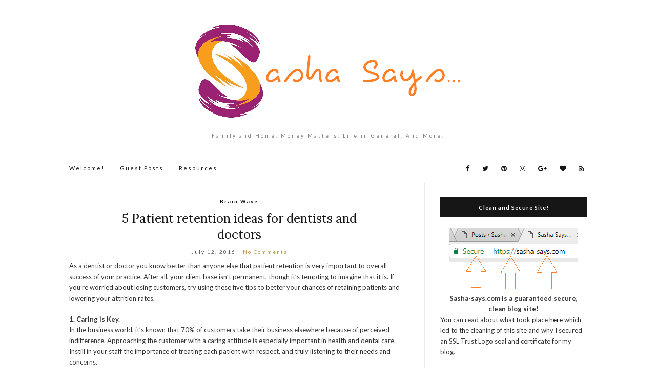

--- FILE ---
content_type: text/html; charset=UTF-8
request_url: https://sasha-says.com/category/brain-wave/page/87/
body_size: 17300
content:
<!doctype html>
<html lang="en-US">
<head>
	<meta charset="UTF-8">
	<meta name="viewport" content="width=device-width, initial-scale=1">
	<link rel="profile" href="https://gmpg.org/xfn/11">
	<link rel="pingback" href="https://sasha-says.com/xmlrpc.php">

	<title>Brain Wave &#8211; Page 87 &#8211; Sasha Says&#8230;</title>
<meta name='robots' content='max-image-preview:large' />
<link rel="alternate" type="application/rss+xml" title="Sasha Says... &raquo; Feed" href="https://sasha-says.com/feed/" />
<link rel="alternate" type="application/rss+xml" title="Sasha Says... &raquo; Comments Feed" href="https://sasha-says.com/comments/feed/" />
<link rel="alternate" type="application/rss+xml" title="Sasha Says... &raquo; Brain Wave Category Feed" href="https://sasha-says.com/category/brain-wave/feed/" />
<script type="text/javascript">
window._wpemojiSettings = {"baseUrl":"https:\/\/s.w.org\/images\/core\/emoji\/14.0.0\/72x72\/","ext":".png","svgUrl":"https:\/\/s.w.org\/images\/core\/emoji\/14.0.0\/svg\/","svgExt":".svg","source":{"concatemoji":"https:\/\/sasha-says.com\/wp-includes\/js\/wp-emoji-release.min.js?ver=6.1.9"}};
/*! This file is auto-generated */
!function(e,a,t){var n,r,o,i=a.createElement("canvas"),p=i.getContext&&i.getContext("2d");function s(e,t){var a=String.fromCharCode,e=(p.clearRect(0,0,i.width,i.height),p.fillText(a.apply(this,e),0,0),i.toDataURL());return p.clearRect(0,0,i.width,i.height),p.fillText(a.apply(this,t),0,0),e===i.toDataURL()}function c(e){var t=a.createElement("script");t.src=e,t.defer=t.type="text/javascript",a.getElementsByTagName("head")[0].appendChild(t)}for(o=Array("flag","emoji"),t.supports={everything:!0,everythingExceptFlag:!0},r=0;r<o.length;r++)t.supports[o[r]]=function(e){if(p&&p.fillText)switch(p.textBaseline="top",p.font="600 32px Arial",e){case"flag":return s([127987,65039,8205,9895,65039],[127987,65039,8203,9895,65039])?!1:!s([55356,56826,55356,56819],[55356,56826,8203,55356,56819])&&!s([55356,57332,56128,56423,56128,56418,56128,56421,56128,56430,56128,56423,56128,56447],[55356,57332,8203,56128,56423,8203,56128,56418,8203,56128,56421,8203,56128,56430,8203,56128,56423,8203,56128,56447]);case"emoji":return!s([129777,127995,8205,129778,127999],[129777,127995,8203,129778,127999])}return!1}(o[r]),t.supports.everything=t.supports.everything&&t.supports[o[r]],"flag"!==o[r]&&(t.supports.everythingExceptFlag=t.supports.everythingExceptFlag&&t.supports[o[r]]);t.supports.everythingExceptFlag=t.supports.everythingExceptFlag&&!t.supports.flag,t.DOMReady=!1,t.readyCallback=function(){t.DOMReady=!0},t.supports.everything||(n=function(){t.readyCallback()},a.addEventListener?(a.addEventListener("DOMContentLoaded",n,!1),e.addEventListener("load",n,!1)):(e.attachEvent("onload",n),a.attachEvent("onreadystatechange",function(){"complete"===a.readyState&&t.readyCallback()})),(e=t.source||{}).concatemoji?c(e.concatemoji):e.wpemoji&&e.twemoji&&(c(e.twemoji),c(e.wpemoji)))}(window,document,window._wpemojiSettings);
</script>
<style type="text/css">
img.wp-smiley,
img.emoji {
	display: inline !important;
	border: none !important;
	box-shadow: none !important;
	height: 1em !important;
	width: 1em !important;
	margin: 0 0.07em !important;
	vertical-align: -0.1em !important;
	background: none !important;
	padding: 0 !important;
}
</style>
	<link rel='stylesheet' id='wp-block-library-css' href='https://sasha-says.com/wp-includes/css/dist/block-library/style.min.css?ver=6.1.9' type='text/css' media='all' />
<link rel='stylesheet' id='classic-theme-styles-css' href='https://sasha-says.com/wp-includes/css/classic-themes.min.css?ver=1' type='text/css' media='all' />
<style id='global-styles-inline-css' type='text/css'>
body{--wp--preset--color--black: #000000;--wp--preset--color--cyan-bluish-gray: #abb8c3;--wp--preset--color--white: #ffffff;--wp--preset--color--pale-pink: #f78da7;--wp--preset--color--vivid-red: #cf2e2e;--wp--preset--color--luminous-vivid-orange: #ff6900;--wp--preset--color--luminous-vivid-amber: #fcb900;--wp--preset--color--light-green-cyan: #7bdcb5;--wp--preset--color--vivid-green-cyan: #00d084;--wp--preset--color--pale-cyan-blue: #8ed1fc;--wp--preset--color--vivid-cyan-blue: #0693e3;--wp--preset--color--vivid-purple: #9b51e0;--wp--preset--gradient--vivid-cyan-blue-to-vivid-purple: linear-gradient(135deg,rgba(6,147,227,1) 0%,rgb(155,81,224) 100%);--wp--preset--gradient--light-green-cyan-to-vivid-green-cyan: linear-gradient(135deg,rgb(122,220,180) 0%,rgb(0,208,130) 100%);--wp--preset--gradient--luminous-vivid-amber-to-luminous-vivid-orange: linear-gradient(135deg,rgba(252,185,0,1) 0%,rgba(255,105,0,1) 100%);--wp--preset--gradient--luminous-vivid-orange-to-vivid-red: linear-gradient(135deg,rgba(255,105,0,1) 0%,rgb(207,46,46) 100%);--wp--preset--gradient--very-light-gray-to-cyan-bluish-gray: linear-gradient(135deg,rgb(238,238,238) 0%,rgb(169,184,195) 100%);--wp--preset--gradient--cool-to-warm-spectrum: linear-gradient(135deg,rgb(74,234,220) 0%,rgb(151,120,209) 20%,rgb(207,42,186) 40%,rgb(238,44,130) 60%,rgb(251,105,98) 80%,rgb(254,248,76) 100%);--wp--preset--gradient--blush-light-purple: linear-gradient(135deg,rgb(255,206,236) 0%,rgb(152,150,240) 100%);--wp--preset--gradient--blush-bordeaux: linear-gradient(135deg,rgb(254,205,165) 0%,rgb(254,45,45) 50%,rgb(107,0,62) 100%);--wp--preset--gradient--luminous-dusk: linear-gradient(135deg,rgb(255,203,112) 0%,rgb(199,81,192) 50%,rgb(65,88,208) 100%);--wp--preset--gradient--pale-ocean: linear-gradient(135deg,rgb(255,245,203) 0%,rgb(182,227,212) 50%,rgb(51,167,181) 100%);--wp--preset--gradient--electric-grass: linear-gradient(135deg,rgb(202,248,128) 0%,rgb(113,206,126) 100%);--wp--preset--gradient--midnight: linear-gradient(135deg,rgb(2,3,129) 0%,rgb(40,116,252) 100%);--wp--preset--duotone--dark-grayscale: url('#wp-duotone-dark-grayscale');--wp--preset--duotone--grayscale: url('#wp-duotone-grayscale');--wp--preset--duotone--purple-yellow: url('#wp-duotone-purple-yellow');--wp--preset--duotone--blue-red: url('#wp-duotone-blue-red');--wp--preset--duotone--midnight: url('#wp-duotone-midnight');--wp--preset--duotone--magenta-yellow: url('#wp-duotone-magenta-yellow');--wp--preset--duotone--purple-green: url('#wp-duotone-purple-green');--wp--preset--duotone--blue-orange: url('#wp-duotone-blue-orange');--wp--preset--font-size--small: 13px;--wp--preset--font-size--medium: 20px;--wp--preset--font-size--large: 36px;--wp--preset--font-size--x-large: 42px;--wp--preset--spacing--20: 0.44rem;--wp--preset--spacing--30: 0.67rem;--wp--preset--spacing--40: 1rem;--wp--preset--spacing--50: 1.5rem;--wp--preset--spacing--60: 2.25rem;--wp--preset--spacing--70: 3.38rem;--wp--preset--spacing--80: 5.06rem;}:where(.is-layout-flex){gap: 0.5em;}body .is-layout-flow > .alignleft{float: left;margin-inline-start: 0;margin-inline-end: 2em;}body .is-layout-flow > .alignright{float: right;margin-inline-start: 2em;margin-inline-end: 0;}body .is-layout-flow > .aligncenter{margin-left: auto !important;margin-right: auto !important;}body .is-layout-constrained > .alignleft{float: left;margin-inline-start: 0;margin-inline-end: 2em;}body .is-layout-constrained > .alignright{float: right;margin-inline-start: 2em;margin-inline-end: 0;}body .is-layout-constrained > .aligncenter{margin-left: auto !important;margin-right: auto !important;}body .is-layout-constrained > :where(:not(.alignleft):not(.alignright):not(.alignfull)){max-width: var(--wp--style--global--content-size);margin-left: auto !important;margin-right: auto !important;}body .is-layout-constrained > .alignwide{max-width: var(--wp--style--global--wide-size);}body .is-layout-flex{display: flex;}body .is-layout-flex{flex-wrap: wrap;align-items: center;}body .is-layout-flex > *{margin: 0;}:where(.wp-block-columns.is-layout-flex){gap: 2em;}.has-black-color{color: var(--wp--preset--color--black) !important;}.has-cyan-bluish-gray-color{color: var(--wp--preset--color--cyan-bluish-gray) !important;}.has-white-color{color: var(--wp--preset--color--white) !important;}.has-pale-pink-color{color: var(--wp--preset--color--pale-pink) !important;}.has-vivid-red-color{color: var(--wp--preset--color--vivid-red) !important;}.has-luminous-vivid-orange-color{color: var(--wp--preset--color--luminous-vivid-orange) !important;}.has-luminous-vivid-amber-color{color: var(--wp--preset--color--luminous-vivid-amber) !important;}.has-light-green-cyan-color{color: var(--wp--preset--color--light-green-cyan) !important;}.has-vivid-green-cyan-color{color: var(--wp--preset--color--vivid-green-cyan) !important;}.has-pale-cyan-blue-color{color: var(--wp--preset--color--pale-cyan-blue) !important;}.has-vivid-cyan-blue-color{color: var(--wp--preset--color--vivid-cyan-blue) !important;}.has-vivid-purple-color{color: var(--wp--preset--color--vivid-purple) !important;}.has-black-background-color{background-color: var(--wp--preset--color--black) !important;}.has-cyan-bluish-gray-background-color{background-color: var(--wp--preset--color--cyan-bluish-gray) !important;}.has-white-background-color{background-color: var(--wp--preset--color--white) !important;}.has-pale-pink-background-color{background-color: var(--wp--preset--color--pale-pink) !important;}.has-vivid-red-background-color{background-color: var(--wp--preset--color--vivid-red) !important;}.has-luminous-vivid-orange-background-color{background-color: var(--wp--preset--color--luminous-vivid-orange) !important;}.has-luminous-vivid-amber-background-color{background-color: var(--wp--preset--color--luminous-vivid-amber) !important;}.has-light-green-cyan-background-color{background-color: var(--wp--preset--color--light-green-cyan) !important;}.has-vivid-green-cyan-background-color{background-color: var(--wp--preset--color--vivid-green-cyan) !important;}.has-pale-cyan-blue-background-color{background-color: var(--wp--preset--color--pale-cyan-blue) !important;}.has-vivid-cyan-blue-background-color{background-color: var(--wp--preset--color--vivid-cyan-blue) !important;}.has-vivid-purple-background-color{background-color: var(--wp--preset--color--vivid-purple) !important;}.has-black-border-color{border-color: var(--wp--preset--color--black) !important;}.has-cyan-bluish-gray-border-color{border-color: var(--wp--preset--color--cyan-bluish-gray) !important;}.has-white-border-color{border-color: var(--wp--preset--color--white) !important;}.has-pale-pink-border-color{border-color: var(--wp--preset--color--pale-pink) !important;}.has-vivid-red-border-color{border-color: var(--wp--preset--color--vivid-red) !important;}.has-luminous-vivid-orange-border-color{border-color: var(--wp--preset--color--luminous-vivid-orange) !important;}.has-luminous-vivid-amber-border-color{border-color: var(--wp--preset--color--luminous-vivid-amber) !important;}.has-light-green-cyan-border-color{border-color: var(--wp--preset--color--light-green-cyan) !important;}.has-vivid-green-cyan-border-color{border-color: var(--wp--preset--color--vivid-green-cyan) !important;}.has-pale-cyan-blue-border-color{border-color: var(--wp--preset--color--pale-cyan-blue) !important;}.has-vivid-cyan-blue-border-color{border-color: var(--wp--preset--color--vivid-cyan-blue) !important;}.has-vivid-purple-border-color{border-color: var(--wp--preset--color--vivid-purple) !important;}.has-vivid-cyan-blue-to-vivid-purple-gradient-background{background: var(--wp--preset--gradient--vivid-cyan-blue-to-vivid-purple) !important;}.has-light-green-cyan-to-vivid-green-cyan-gradient-background{background: var(--wp--preset--gradient--light-green-cyan-to-vivid-green-cyan) !important;}.has-luminous-vivid-amber-to-luminous-vivid-orange-gradient-background{background: var(--wp--preset--gradient--luminous-vivid-amber-to-luminous-vivid-orange) !important;}.has-luminous-vivid-orange-to-vivid-red-gradient-background{background: var(--wp--preset--gradient--luminous-vivid-orange-to-vivid-red) !important;}.has-very-light-gray-to-cyan-bluish-gray-gradient-background{background: var(--wp--preset--gradient--very-light-gray-to-cyan-bluish-gray) !important;}.has-cool-to-warm-spectrum-gradient-background{background: var(--wp--preset--gradient--cool-to-warm-spectrum) !important;}.has-blush-light-purple-gradient-background{background: var(--wp--preset--gradient--blush-light-purple) !important;}.has-blush-bordeaux-gradient-background{background: var(--wp--preset--gradient--blush-bordeaux) !important;}.has-luminous-dusk-gradient-background{background: var(--wp--preset--gradient--luminous-dusk) !important;}.has-pale-ocean-gradient-background{background: var(--wp--preset--gradient--pale-ocean) !important;}.has-electric-grass-gradient-background{background: var(--wp--preset--gradient--electric-grass) !important;}.has-midnight-gradient-background{background: var(--wp--preset--gradient--midnight) !important;}.has-small-font-size{font-size: var(--wp--preset--font-size--small) !important;}.has-medium-font-size{font-size: var(--wp--preset--font-size--medium) !important;}.has-large-font-size{font-size: var(--wp--preset--font-size--large) !important;}.has-x-large-font-size{font-size: var(--wp--preset--font-size--x-large) !important;}
.wp-block-navigation a:where(:not(.wp-element-button)){color: inherit;}
:where(.wp-block-columns.is-layout-flex){gap: 2em;}
.wp-block-pullquote{font-size: 1.5em;line-height: 1.6;}
</style>
<link rel='stylesheet' id='olsen-light-google-font-css' href='//fonts.googleapis.com/css?family=Lora%3A400%2C700%2C400italic%2C700italic%7CLato%3A400%2C400italic%2C700%2C700italic&#038;ver=6.1.9' type='text/css' media='all' />
<link rel='stylesheet' id='olsen-light-base-css' href='https://sasha-says.com/wp-content/themes/olsen-light/css/base.css?ver=1.1' type='text/css' media='all' />
<link rel='stylesheet' id='font-awesome-css' href='https://sasha-says.com/wp-content/themes/olsen-light/css/font-awesome.css?ver=4.7.0' type='text/css' media='all' />
<link rel='stylesheet' id='olsen-light-magnific-css' href='https://sasha-says.com/wp-content/themes/olsen-light/css/magnific.css?ver=1.0.0' type='text/css' media='all' />
<link rel='stylesheet' id='olsen-light-slick-css' href='https://sasha-says.com/wp-content/themes/olsen-light/css/slick.css?ver=1.5.7' type='text/css' media='all' />
<link rel='stylesheet' id='olsen-light-mmenu-css' href='https://sasha-says.com/wp-content/themes/olsen-light/css/mmenu.css?ver=5.2.0' type='text/css' media='all' />
<link rel='stylesheet' id='olsen-light-style-css' href='https://sasha-says.com/wp-content/themes/olsen-light/style.css?ver=1.1' type='text/css' media='all' />
<script type='text/javascript' src='https://sasha-says.com/wp-includes/js/jquery/jquery.min.js?ver=3.6.1' id='jquery-core-js'></script>
<script type='text/javascript' src='https://sasha-says.com/wp-includes/js/jquery/jquery-migrate.min.js?ver=3.3.2' id='jquery-migrate-js'></script>
<link rel="https://api.w.org/" href="https://sasha-says.com/wp-json/" /><link rel="alternate" type="application/json" href="https://sasha-says.com/wp-json/wp/v2/categories/2" /><link rel="EditURI" type="application/rsd+xml" title="RSD" href="https://sasha-says.com/xmlrpc.php?rsd" />
<link rel="wlwmanifest" type="application/wlwmanifest+xml" href="https://sasha-says.com/wp-includes/wlwmanifest.xml" />
<meta name="generator" content="WordPress 6.1.9" />
<style type="text/css">			.site-logo img {
													padding-bottom: 3px;
							}
			</style><link rel="icon" href="https://sasha-says.com/wp-content/uploads/2018/01/SS-logo-100x100.jpg" sizes="32x32" />
<link rel="icon" href="https://sasha-says.com/wp-content/uploads/2018/01/SS-logo-200x200.jpg" sizes="192x192" />
<link rel="apple-touch-icon" href="https://sasha-says.com/wp-content/uploads/2018/01/SS-logo-200x200.jpg" />
<meta name="msapplication-TileImage" content="https://sasha-says.com/wp-content/uploads/2018/01/SS-logo-300x300.jpg" />
<script type="text/javascript"> //<![CDATA[ 
var tlJsHost = ((window.location.protocol == "https:") ? "https://secure.comodo.com/" : "http://www.trustlogo.com/");
document.write(unescape("%3Cscript src='" + tlJsHost + "trustlogo/javascript/trustlogo.js' type='text/javascript'%3E%3C/script%3E"));
//]]>
</script>
</head>
<body class="archive paged category category-brain-wave category-2 paged-87 category-paged-87" itemscope="itemscope" itemtype="http://schema.org/WebPage">

<div id="page">

	<div class="container">
		<div class="row">
			<div class="col-md-12">

				<header id="masthead" class="site-header group" role="banner" itemscope="itemscope" itemtype="http://schema.org/Organization">

					<div class="site-logo">
						<h1 itemprop="name">
							<a itemprop="url" href="https://sasha-says.com">
																	<img itemprop="logo"
									     src="https://sasha-says.com/wp-content/uploads/2018/01/SS.png"
									     alt="Sasha Says..."/>
															</a>
						</h1>

													<p class="tagline">Family and Home. Money Matters. Life in General. And More.</p>
											</div><!-- /site-logo -->

					<div class="site-bar group">
						<nav class="nav" role="navigation" itemscope="itemscope" itemtype="http://schema.org/SiteNavigationElement">
							<ul class="navigation">
<li class="page_item page-item-2"><a href="https://sasha-says.com/welcome/">Welcome!</a></li>
<li class="page_item page-item-7395"><a href="https://sasha-says.com/guest-posts/">Guest Posts</a></li>
<li class="page_item page-item-7398"><a href="https://sasha-says.com/resources/">Resources</a></li>
</ul>

							<a class="mobile-nav-trigger" href="#mobilemenu"><i class="fa fa-navicon"></i> Menu</a>
						</nav>
						<div id="mobilemenu"></div>

						<div class="site-tools">
									<ul class="socials">
			<li><a href="https://www.facebook.com/SashaSaysBlog" target="_blank"><i class="fa fa-facebook"></i></a></li><li><a href="https://twitter.com/sacreyes" target="_blank"><i class="fa fa-twitter"></i></a></li><li><a href="https://www.pinterest.com/sashasherry/" target="_blank"><i class="fa fa-pinterest"></i></a></li><li><a href="https://www.instagram.com/sherrycpa/" target="_blank"><i class="fa fa-instagram"></i></a></li><li><a href="https://plus.google.com/u/0/+SashaReyes8" target="_blank"><i class="fa fa-google-plus"></i></a></li><li><a href="https://www.bloglovin.com/blogs/sasha-says-19282465" target="_blank"><i class="fa fa-heart"></i></a></li>							<li><a href="https://sasha-says.com/feed/" target="_blank"><i class="fa fa-rss"></i></a></li>
					</ul>
								</div><!-- /site-tools -->
					</div><!-- /site-bar -->

				</header>

				
				<div id="site-content">


<div class="row">
	<div class="col-md-8">
		<main id="content" class="entries-classic" role="main" itemprop="mainContentOfPage" itemscope="itemscope" itemtype="http://schema.org/Blog">

			<div class="row">
				<div class="col-md-12">

					
					
													

		<article id="entry-5857" class="entry  post-5857 post type-post status-publish format-standard hentry category-brain-wave" itemscope="itemscope" itemtype="http://schema.org/BlogPosting" itemprop="blogPost">
							<div class="entry-meta entry-meta-top">
					<p class="entry-categories">
						<a href="https://sasha-says.com/category/brain-wave/" rel="category tag">Brain Wave</a>					</p>
				</div>
			
			<h2 class="entry-title" itemprop="headline">
				<a href="https://sasha-says.com/2016/07/12/5-patient-retention-ideas-for-dentists-and-doctors/">5 Patient retention ideas for dentists and doctors</a>
			</h2>

							<div class="entry-meta entry-meta-bottom">
					<time class="entry-date" itemprop="datePublished" datetime="2016-07-12T22:44:20+08:00">July 12, 2016</time>
					<a href="https://sasha-says.com/2016/07/12/5-patient-retention-ideas-for-dentists-and-doctors/#respond" class="entry-comments-no">No Comments</a>
				</div>
			
			
			<div class="entry-content" itemprop="text">
				<p>As a dentist or doctor you know better than anyone else that patient retention is very important to overall success of your practice. After all, your client base isn&#8217;t permanent, though it&#8217;s tempting to imagine that it is. If you&#8217;re worried about losing customers, try using these five tips to better your chances of retaining patients and lowering your attrition rates.</p>
<p><strong>1. Caring is Key.</strong><br />
In the business world, it&#8217;s known that 70% of customers take their business elsewhere because of perceived indifference. Approaching the customer with a caring attitude is especially important in health and dental care. Instill in your staff the importance of treating each patient with respect, and truly listening to their needs and concerns.</p>
<p>Keeping patients waiting is a big part of this. Few things are so annoying as going to a doctor&#8217;s office on time, then enduring a long waiting period to see them. One way to avoid making your patients wait is to stay on schedule. No office is perfect, but sticking as closely to your patient schedule as possible can help things run smoothly.</p>
<p>Work on building a repertoire with patients to put them at ease. Leave no room for patients to feel like they&#8217;re intruding on a busy office environment. Instead, make them feel like you&#8217;re there because of them.</p>
<p><strong>2. Give the Right Welcome.</strong><br />
The way a patient is greeted when they arrive for their appointment can also make them feel like they&#8217;re intruding. Planning ahead is key in making sure your patient sees a doctor as soon as possible. The receptionist should also greet each patient with an open-ended questions such as &#8220;Hello, how can I help you today?&#8221; Avoid leading with directives like &#8220;sign in and have a seat.&#8221; Allow the patient to answer before giving them directions. Be sure to listen and answer their questions fully so that they don&#8217;t need to keep returning to the reception desk.</p>
<p><strong>3. Telephone Matters</strong><br />
When a patient calls your office, do they reach a real live person who sounds welcoming and ready to listen? This could make all the difference in a patient&#8217;s perception of your practice. Consider replacing your automated call service with an actual person who is trained to handle each call with attentiveness and care. Other good telephone practices to increase retention are:</p>
<p>•	Calling patients the day before and appoint to confirm and make sure they&#8217;ll be there.<br />
•	Following up with patients to make sure they&#8217;re taken care of (more on that below)<br />
•	Reaching out to patients when they are overdue for an appointment. For example, for a yearly mammogram or a missed follow-up appointment.</p>
<p>As you may have noticed, a few of the improvements are sales-related. You can educate yourself by reading articles like this online about best sales and retention practices but you can also hire professional dental and medical marketing companies such as <a href="http://www.solution21.com" target="_blank">Solution21</a> to help you for training your staff as well as <a href="http://www.solution21.com/dental/marketing" target="_blank">other areas</a> of sales and marketing. </p>
<p><strong>4. Survey Your Patients</strong><br />
If your attrition rate is high, you have to get to the root of the problem. The only way to do that is to ask your patients. Perhaps they feel that the staff isn&#8217;t friendly enough, or that the doctors don&#8217;t spend enough time with the patients. You can collect feedback by leaving feedback cards in the waiting room, or issuing a telephone or email survey. Offering incentives like discounts and gift cards will encourage people to take the survey. This is a small price to pay when you can possibly avoid losing several thousands of dollars each year.</p>
<p><strong>5. Following Up</strong><br />
This step is key. A follow-up call about three days after the visit let&#8217;s you:</p>
<p>•	Check in with your patient and see how they&#8217;re feeling.<br />
•	Make sure they understood the instructions given by the doctor or staff.<br />
•	Make sure they had any necessary medications filled.</p>
<p>This is also a good time to ask if they&#8217;ll participate in a short phone survey, or to let them know that you&#8217;ll follow up with an email survey to see how the office did overall.</p>
<p>Retaining patients comes down to seeing each of them as people who have options when it comes to healthcare, and they chose you. Make their choice worth their while by showing them that you see them and care about them. Make several points of contact with your patients, both before and after their visits. Take time to make them feel welcomed, and listen to their needs. If something seems wrong, ask your patients what you could be doing better. Taking this approach in your dental or medical practice, and making it reflect in your operations, can make all the difference in your retention rates.</p>
			</div>

			<div class="entry-utils group">
				<a href="https://sasha-says.com/2016/07/12/5-patient-retention-ideas-for-dentists-and-doctors/" class="read-more">Continue Reading</a>

					<ul class="socials">
				<li><a href="https://www.facebook.com/sharer.php?u=https://sasha-says.com/2016/07/12/5-patient-retention-ideas-for-dentists-and-doctors/" target="_blank" class="social-icon"><i class="fa fa-facebook"></i></a></li>
		<li><a href="https://twitter.com/share?url=https://sasha-says.com/2016/07/12/5-patient-retention-ideas-for-dentists-and-doctors/" target="_blank" class="social-icon"><i class="fa fa-twitter"></i></a></li>
		<li><a href="https://plus.google.com/share?url=https://sasha-says.com/2016/07/12/5-patient-retention-ideas-for-dentists-and-doctors/" target="_blank" class="social-icon"><i class="fa fa-google-plus"></i></a></li>
			</ul>
			</div>
		</article>

													

		<article id="entry-5853" class="entry  post-5853 post type-post status-publish format-standard hentry category-brain-wave" itemscope="itemscope" itemtype="http://schema.org/BlogPosting" itemprop="blogPost">
							<div class="entry-meta entry-meta-top">
					<p class="entry-categories">
						<a href="https://sasha-says.com/category/brain-wave/" rel="category tag">Brain Wave</a>					</p>
				</div>
			
			<h2 class="entry-title" itemprop="headline">
				<a href="https://sasha-says.com/2016/06/11/spec-success-tips-for-spec-ing-your-truck/">Spec Success: Tips for Spec-ing Your Truck</a>
			</h2>

							<div class="entry-meta entry-meta-bottom">
					<time class="entry-date" itemprop="datePublished" datetime="2016-06-11T11:00:04+08:00">June 11, 2016</time>
					<a href="https://sasha-says.com/2016/06/11/spec-success-tips-for-spec-ing-your-truck/#respond" class="entry-comments-no">No Comments</a>
				</div>
			
			
			<div class="entry-content" itemprop="text">
				<p>If you&#8217;re thinking about becoming an <a href="http://leasetolandstar.com/" target="_blank">owner-operator</a> and are looking for a truck to call your own, choosing that truck&#8217;s specifications is extremely important. The following tips will help ensure you &#8220;spec&#8221; for success.</p>
<p><strong>Match the Specs to the Work You&#8217;ll Be Doing</strong></p>
<p>You could buy the fanciest, most tricked-out rig on the lot but if it isn&#8217;t right for the types of loads you&#8217;ll be hauling or routes you&#8217;ll be driving, it&#8217;ll simply be a waste of money. Make sure the specs you choose are the best for the types of jobs you&#8217;ll be taking.</p>
<p><strong>Consider Both Versatility and Resale Value</strong></p>
<p>While you do want your rig to handle your loads, whenever possible spec with an eye toward versatility and resale value. Not only will you be able to take a wider variety of loads and as a result, make more money, you&#8217;ll also increase your rig&#8217;s resale value if at some point you decide to sell.</p>
<p><strong>Sleep on Your Decision, Then Move Forward With the Purchase</strong></p>
<p>When you’re making a big decision like buying a rig, it shouldn’t be done in a short amount of time. When making an investment in something, you should always sleep on it for a night and then move forward. This prevents even the most rational person from making a knee-jerk decision, and should be a move in your strategy when spec-ing your truck.</p>
<p>With these tips, getting the specs on your truck that you need when becoming an owner-operator will help your trucking career move in the right direction.</p>
			</div>

			<div class="entry-utils group">
				<a href="https://sasha-says.com/2016/06/11/spec-success-tips-for-spec-ing-your-truck/" class="read-more">Continue Reading</a>

					<ul class="socials">
				<li><a href="https://www.facebook.com/sharer.php?u=https://sasha-says.com/2016/06/11/spec-success-tips-for-spec-ing-your-truck/" target="_blank" class="social-icon"><i class="fa fa-facebook"></i></a></li>
		<li><a href="https://twitter.com/share?url=https://sasha-says.com/2016/06/11/spec-success-tips-for-spec-ing-your-truck/" target="_blank" class="social-icon"><i class="fa fa-twitter"></i></a></li>
		<li><a href="https://plus.google.com/share?url=https://sasha-says.com/2016/06/11/spec-success-tips-for-spec-ing-your-truck/" target="_blank" class="social-icon"><i class="fa fa-google-plus"></i></a></li>
			</ul>
			</div>
		</article>

													

		<article id="entry-5847" class="entry  post-5847 post type-post status-publish format-standard hentry category-brain-wave" itemscope="itemscope" itemtype="http://schema.org/BlogPosting" itemprop="blogPost">
							<div class="entry-meta entry-meta-top">
					<p class="entry-categories">
						<a href="https://sasha-says.com/category/brain-wave/" rel="category tag">Brain Wave</a>					</p>
				</div>
			
			<h2 class="entry-title" itemprop="headline">
				<a href="https://sasha-says.com/2016/05/03/the-importance-of-virtual-services-for-your-office/">The Importance of Virtual Services for Your Office</a>
			</h2>

							<div class="entry-meta entry-meta-bottom">
					<time class="entry-date" itemprop="datePublished" datetime="2016-05-03T18:39:14+08:00">May 3, 2016</time>
					<a href="https://sasha-says.com/2016/05/03/the-importance-of-virtual-services-for-your-office/#respond" class="entry-comments-no">No Comments</a>
				</div>
			
			
			<div class="entry-content" itemprop="text">
				<p>It is important to have a company that offers professional customer service at all times. As a business owner, you have a lot of busy tasks and cannot always be there to answer the phone or aid your customers. Instead of hiring a full time staff that you are going to have to pay to train, you can hire a service that will supply you with professionals who can provide assistance to your customers whenever they need it. There are many <a href="http://www.solidcactus.com/call-center-services/virtual-office-services" target="_blank">virtual office services</a> available. You want to make sure that your company takes full advantage of this type of service so that your customers will be well taken care of. Satisfied customers are much more likely to do repeat business with you. </p>
<p><strong>Order Tracking</strong><br />
One service that your customers might require is order tracking. You can have a virtual office assistant available for customers when they want to check the status of their orders. No one should have to wonder about their order delivery schedule, and sometimes speaking with a real person to get a quick answer about the location of their package is all that customers want. Having experts answer the phone can make a big difference in the quality of service a customer receives. </p>
<p><strong>Checking Voice Messages</strong><br />
If your customers leave a message, it is important for someone to get back with them as soon as possible. A virtual assistant can quickly get back in touch with your customers for you so that they get fast answers when they need them. </p>
<p><strong>Take Care of Credit Card Issues</strong><br />
If one of your customers has a credit card that did not go through, it is important to alert him or her as quickly as possible to resolve the situation. A virtual assistant can call the customer and let him or her know that the credit card was declined so that new card information can be given. This will help to speed up the sale process so that you get your money fast and to make certain your customer receives his or her package on time. </p>
<p><strong>Handles Email Services</strong><br />
Emails are a reliable way for customers to get in touch with your business. A virtual assistant can read and answer your emails in a professional and dependable way. This will allow your customers to get answers quicker. A quick reply can help to make your customers feel valued, and it will increase their confidence in your company. </p>
<p>You can enjoy having a virtual office assistant who will be able to handle day-to-day tasks for you with ease. This type of service can help you provide reliable services to your customer without having to focus all of your time on answering the phone and replying to emails.</p>
			</div>

			<div class="entry-utils group">
				<a href="https://sasha-says.com/2016/05/03/the-importance-of-virtual-services-for-your-office/" class="read-more">Continue Reading</a>

					<ul class="socials">
				<li><a href="https://www.facebook.com/sharer.php?u=https://sasha-says.com/2016/05/03/the-importance-of-virtual-services-for-your-office/" target="_blank" class="social-icon"><i class="fa fa-facebook"></i></a></li>
		<li><a href="https://twitter.com/share?url=https://sasha-says.com/2016/05/03/the-importance-of-virtual-services-for-your-office/" target="_blank" class="social-icon"><i class="fa fa-twitter"></i></a></li>
		<li><a href="https://plus.google.com/share?url=https://sasha-says.com/2016/05/03/the-importance-of-virtual-services-for-your-office/" target="_blank" class="social-icon"><i class="fa fa-google-plus"></i></a></li>
			</ul>
			</div>
		</article>

													

		<article id="entry-5842" class="entry  post-5842 post type-post status-publish format-standard hentry category-brain-wave" itemscope="itemscope" itemtype="http://schema.org/BlogPosting" itemprop="blogPost">
							<div class="entry-meta entry-meta-top">
					<p class="entry-categories">
						<a href="https://sasha-says.com/category/brain-wave/" rel="category tag">Brain Wave</a>					</p>
				</div>
			
			<h2 class="entry-title" itemprop="headline">
				<a href="https://sasha-says.com/2016/04/20/led-high-bay-light-fixtures-in-life/">Led High Bay Light Fixtures in Life</a>
			</h2>

							<div class="entry-meta entry-meta-bottom">
					<time class="entry-date" itemprop="datePublished" datetime="2016-04-20T22:31:35+08:00">April 20, 2016</time>
					<a href="https://sasha-says.com/2016/04/20/led-high-bay-light-fixtures-in-life/#respond" class="entry-comments-no">No Comments</a>
				</div>
			
			
			<div class="entry-content" itemprop="text">
				<p>Only work can make people strong in life, whoever you are, ultimately, you have to respect those who use their both hand to create life. It&#8217;s the fundamental, primary, and essential lesson for us. The greatest people are among those who do the basic, hard, even more risking their life. It&#8217;s the people who usually color themselves into black. Black is charming, originally, it&#8217;s as scarlet as blood, containing endless vigor and power, together with blazing light. The coal is black, whereas the worker&#8217;s blood is red. </p>
<p>The coal is colored by workers&#8217; blood. Nevertheless, work makes them priceless, they are glad to do it. They are all common but not ordinary. We should respect all these people who struggle for themselves but serves to us. When they are working, <a href="http://www.zh-lighting.com/products/led-high-bay-light-fixtures-fitting/">Led high bay light fixtures</a> can&#8217;t be avoided in the process, what is essential in their heart is led light, from which they get light, through which they see hope, and with which they raise their family. Led High Bay Light Fixtures can not only apply to construction site but also to storehouse, factory shops, gymnasium, sports places and parking lot. The colorful and vivid light makes night glorious. Aviation aluminum lamp body keeps the characteristic of water proof, anti-rust, anti-oxidation, and anti-corrosion. External electrostatic thermoplastic paint makes it shock resistance. What&#8217;s more? it carries a good reflective performance. Integrated die casting aluminum back cover make true heat radiation. </p>
<p>Work makes worker great but it&#8217;s Led High Bay Light Fixtures which makes them glorious. Do you want to be the brightest star among people in the construction site, storehouse, factory shops, gymnasium, sports places and parking lot? Buy Led High Bay Light Fixtures! Once you have it, the night will as light as day. Hurry up! Your world won&#8217;t be dark any more.</p>
			</div>

			<div class="entry-utils group">
				<a href="https://sasha-says.com/2016/04/20/led-high-bay-light-fixtures-in-life/" class="read-more">Continue Reading</a>

					<ul class="socials">
				<li><a href="https://www.facebook.com/sharer.php?u=https://sasha-says.com/2016/04/20/led-high-bay-light-fixtures-in-life/" target="_blank" class="social-icon"><i class="fa fa-facebook"></i></a></li>
		<li><a href="https://twitter.com/share?url=https://sasha-says.com/2016/04/20/led-high-bay-light-fixtures-in-life/" target="_blank" class="social-icon"><i class="fa fa-twitter"></i></a></li>
		<li><a href="https://plus.google.com/share?url=https://sasha-says.com/2016/04/20/led-high-bay-light-fixtures-in-life/" target="_blank" class="social-icon"><i class="fa fa-google-plus"></i></a></li>
			</ul>
			</div>
		</article>

													

		<article id="entry-5836" class="entry  post-5836 post type-post status-publish format-standard hentry category-brain-wave" itemscope="itemscope" itemtype="http://schema.org/BlogPosting" itemprop="blogPost">
							<div class="entry-meta entry-meta-top">
					<p class="entry-categories">
						<a href="https://sasha-says.com/category/brain-wave/" rel="category tag">Brain Wave</a>					</p>
				</div>
			
			<h2 class="entry-title" itemprop="headline">
				<a href="https://sasha-says.com/2016/03/04/life-tested-tips-in-building-a-bond-with-your-parents/">Life Tested Tips in Building a Bond with Your Parents</a>
			</h2>

							<div class="entry-meta entry-meta-bottom">
					<time class="entry-date" itemprop="datePublished" datetime="2016-03-04T12:03:42+08:00">March 4, 2016</time>
					<a href="https://sasha-says.com/2016/03/04/life-tested-tips-in-building-a-bond-with-your-parents/#respond" class="entry-comments-no">No Comments</a>
				</div>
			
			
			<div class="entry-content" itemprop="text">
				<p>Parental bond is a strong emotional connection that lasts through our lifetime, however, as we get older, many of us either drift apart become or closer with our moms and dads. Getting close with your parents will make you appreciate them in a whole new light.</p>
<p>Of course, this takes time, especially if your current relationship with them isn’t the best to start with but with a little patience and some tips below, you can become friends with your parents.</p>
<p><strong>How to work past through negativity.</strong> Many of us have experienced issues with our parents when we’re still young, it tends to scar us, but it’s still possible to put it past behind so we can be free and forgive our parents.</p>
<p>Forgiveness is a crucial factor here, because without it your issues will manifest itself in the present day as anger hurts. If your parents have changed and the problems of the past become history, put your trust in the fact that your past is a different time, and the issues are now behind you.</p>
<p>Sometimes the problem is so severe that some parents will even unjustly disinherit their children, in which case you need to know your options and the process of <a href="http://www.challengeawillnsw.com.au/Will-challenge-FAQ" target="_blank">contesting a will</a>. It always pays to be prepared for any possibility.</p>
<p>Discuss the issue with your parents so they can explain their circumstances and apologize for the hurt it caused you. Be gentle as you bring up your feelings, and seek out counseling to help you deal better, especially if things do not go well.</p>
<p><strong>Find shared interests with your parents.</strong> So you already have a good relationship with your folks, congratulations! Sometimes children and parents naturally become friends as children get older and begin to mature and experience the same <a href="https://sasha-says.com/category/life-in-general/" target="_blank">life choices</a> like marriage and children.</p>
<p>On the other hand, some parents and their children haven’t had a change to bond as adults. This could be due to different interests and hobbies or they just never approach their relationship from the standpoint of friendship.</p>
<p>How to find common interests that work best for you:</p>
<ul>
<li>Concentrate on hobbies that both of you enjoy. Find a middle ground. If you love running, while the other is an avid couch potato, you could go for walks together on park or watch movie in a nearby cinema instead.</li>
<li>As much as possible, avoid giving too much attention to the differences between you. Turn the focus off of discussions on religion, politics, and other life choices if both of you have differing opinions. There will be things where both of you will disagree on, and that’s fine.</li>
<li>Never try to change each other. The point of being friends is accepting the other person’s personality, not changing it to fit yours.</li>
</ul>
<p><strong>Maintain a positive friendship with your parents.</strong> Remember, becoming friends with your parents should not be a forced venture. Begin with positive thinking. If you’re uncertain how to being, start by expressing your interest in a friendship with them. Trust me, it will make them feel good.</p>
<p>Personally, being friends with my mom and dad is one of the most wonderful decisions I made. It helped me appreciate them more as well as channel the respect I had for them to other people in my life.</p>
			</div>

			<div class="entry-utils group">
				<a href="https://sasha-says.com/2016/03/04/life-tested-tips-in-building-a-bond-with-your-parents/" class="read-more">Continue Reading</a>

					<ul class="socials">
				<li><a href="https://www.facebook.com/sharer.php?u=https://sasha-says.com/2016/03/04/life-tested-tips-in-building-a-bond-with-your-parents/" target="_blank" class="social-icon"><i class="fa fa-facebook"></i></a></li>
		<li><a href="https://twitter.com/share?url=https://sasha-says.com/2016/03/04/life-tested-tips-in-building-a-bond-with-your-parents/" target="_blank" class="social-icon"><i class="fa fa-twitter"></i></a></li>
		<li><a href="https://plus.google.com/share?url=https://sasha-says.com/2016/03/04/life-tested-tips-in-building-a-bond-with-your-parents/" target="_blank" class="social-icon"><i class="fa fa-google-plus"></i></a></li>
			</ul>
			</div>
		</article>

													

		<article id="entry-5834" class="entry  post-5834 post type-post status-publish format-standard hentry category-brain-wave" itemscope="itemscope" itemtype="http://schema.org/BlogPosting" itemprop="blogPost">
							<div class="entry-meta entry-meta-top">
					<p class="entry-categories">
						<a href="https://sasha-says.com/category/brain-wave/" rel="category tag">Brain Wave</a>					</p>
				</div>
			
			<h2 class="entry-title" itemprop="headline">
				<a href="https://sasha-says.com/2016/03/02/simple-strategies-that-can-make-your-blog-more-successful/">Simple Strategies That Can Make Your Blog More Successful</a>
			</h2>

							<div class="entry-meta entry-meta-bottom">
					<time class="entry-date" itemprop="datePublished" datetime="2016-03-02T20:42:49+08:00">March 2, 2016</time>
					<a href="https://sasha-says.com/2016/03/02/simple-strategies-that-can-make-your-blog-more-successful/#respond" class="entry-comments-no">No Comments</a>
				</div>
			
			
			<div class="entry-content" itemprop="text">
				<p>If you&#8217;ve recently begun a blog and want to ensure that it becomes successful, now is the time to access resources and techniques which will ensure that your online site becomes a big hit. To get the show on the road, consider implementing the following simple strategies:</p>
<p>1. <strong>Utilize Top Notch Software Solutions.</strong></p>
<p>These days, there are a wide range of software solutions that you can utilize to expedite and optimize your computer&#8217;s functioning. Gaining access to this software is immensely important when you decide to run a blog given that doing so will necessitate ongoing use of a computer. There are several companies that offer software solutions, including Infinite Corporation. You can <a href="http://infinitecorporation.com/infinite-cloud" target="_blank">check this out</a> by visiting their website at http://infinitecorporation.com/. </p>
<p>2. <strong>Invest In Cutting Edge, Customized Digital Services.</strong> </p>
<p>No matter the good or service you&#8217;re selling through your blog, your ability to attain substantive conversion rates will almost always increase when you attain professional digital marketing assistance. This is the case for several reasons, including the fact that online advertising mavens are skilled in appropriating diverse marketing methodologies to improve a brand&#8217;s visibility in the Internet sphere. This means that working with a professional digital team will oftentimes result in your blog attaining page 1 ranking in the search engines. Some of the services online advertising professionals offer to improve a blog&#8217;s visibility and conversion include web design and development, social media optimization, search engine optimization, online reputation management, and content marketing. </p>
<p>3. <strong>Advertise Offline.</strong></p>
<p>In many cases, bloggers become so immersed in the online world that they forget the importance of advertising offline. Don&#8217;t make this mistake. There are likely many people who do not use the Internet regularly yet would be quite interested in purchasing your goods or services. Since this is so, it&#8217;s important for you to connect with these individuals in the offline domain. There are numerous strategies you can deploy to realize this objective, including radio ads, billboard signs, and attending networking events. </p>
<p><strong>Conclusion</strong> </p>
<p>If you want your blog to be the most dynamic, successful entity that ever hit the Internet scene, now is the time to start realizing the goal. To ensure that your blog audience grows so that you can attain the substantive bottom line you need and deserve, be sure to implement the business-building blog tips listed above!</p>
			</div>

			<div class="entry-utils group">
				<a href="https://sasha-says.com/2016/03/02/simple-strategies-that-can-make-your-blog-more-successful/" class="read-more">Continue Reading</a>

					<ul class="socials">
				<li><a href="https://www.facebook.com/sharer.php?u=https://sasha-says.com/2016/03/02/simple-strategies-that-can-make-your-blog-more-successful/" target="_blank" class="social-icon"><i class="fa fa-facebook"></i></a></li>
		<li><a href="https://twitter.com/share?url=https://sasha-says.com/2016/03/02/simple-strategies-that-can-make-your-blog-more-successful/" target="_blank" class="social-icon"><i class="fa fa-twitter"></i></a></li>
		<li><a href="https://plus.google.com/share?url=https://sasha-says.com/2016/03/02/simple-strategies-that-can-make-your-blog-more-successful/" target="_blank" class="social-icon"><i class="fa fa-google-plus"></i></a></li>
			</ul>
			</div>
		</article>

													

		<article id="entry-5832" class="entry  post-5832 post type-post status-publish format-standard hentry category-brain-wave" itemscope="itemscope" itemtype="http://schema.org/BlogPosting" itemprop="blogPost">
							<div class="entry-meta entry-meta-top">
					<p class="entry-categories">
						<a href="https://sasha-says.com/category/brain-wave/" rel="category tag">Brain Wave</a>					</p>
				</div>
			
			<h2 class="entry-title" itemprop="headline">
				<a href="https://sasha-says.com/2016/03/02/planning-for-website-security-certificates-on-your-ecommerce-site/">Planning For Website Security Certificates On Your Ecommerce Site</a>
			</h2>

							<div class="entry-meta entry-meta-bottom">
					<time class="entry-date" itemprop="datePublished" datetime="2016-03-02T20:36:19+08:00">March 2, 2016</time>
					<a href="https://sasha-says.com/2016/03/02/planning-for-website-security-certificates-on-your-ecommerce-site/#respond" class="entry-comments-no">No Comments</a>
				</div>
			
			
			<div class="entry-content" itemprop="text">
				<p>While website security is the most important feature for many potential shoppers that visit your site, the number and type of options that are available can often be confusing for companies that are setting up their shopping cart.</p>
<p>Here are some ways to shop for <a href="http://www.register.com/product/security-sslcertificates.rcmx" target="_blank">SSL certificates</a> so that your site will end up meeting the standards that search engines are now requiring:</p>
<p>Use a certified vendor</p>
<p>There are ways that you can generate your own certificates and use them with your website. The downside of this is that over time, there are potential conflicts with people that visit your site after being referred by a search engine. In some cases, the search engine will claim that your site security is not what it should be in order for them to send your client directly to you. Because you obviously want to avoid this type of label, finding a hosting company like register.com that works with only certified ssl vendors is a good idea. A certified vendor may charge a little bit more, but their product is normally easy to install and will pass any security tests that are thrown at it.</p>
<p>Shop for price through your hosting vendor</p>
<p>Just like big box retailers can offer specials that many smaller retailers cannot beat in terms of price, hosting vendors that have long-established relationships with SSL vendors are likely to be able to offer you a lower price to buy a certificate from them. A quick look at SSL certificate vendors sites should confirm this. Another plus to using your hosting vendor to purchase a certificate is that they have completely tested all certificates with their site for a significant period of time, so that there will not be any chance of a failed implementation.</p>
<p>Cover everything</p>
<p>Once you get your SSL certificate, the next question for many site developers is how much of your site should be made secure or https? The answer in today&#8217;s market is that you should secure everything possible. You should also ask any potential hosting vendor if there are parts of their shopping cart or software that will not allow you to encrypt them like you can the rest of the site. In most cases, you will likely find that a good vendor will allow you to encrypt the entire site or almost all of it without it being a task that takes more than a few minutes. Again, however, it is a good idea to cover as much as you can so that you meet the more and more stringent requirements that companies like Google are making standard.</p>
<p>Finding a hosting vendor that has a decently-priced and standard SSL certificate option is one of the more important parts of putting your ecommerce website together. By also ensuring that they have automated the implementation process so that it does not take very long to apply your certificate once you get it, you will end up saving time and money.</p>
			</div>

			<div class="entry-utils group">
				<a href="https://sasha-says.com/2016/03/02/planning-for-website-security-certificates-on-your-ecommerce-site/" class="read-more">Continue Reading</a>

					<ul class="socials">
				<li><a href="https://www.facebook.com/sharer.php?u=https://sasha-says.com/2016/03/02/planning-for-website-security-certificates-on-your-ecommerce-site/" target="_blank" class="social-icon"><i class="fa fa-facebook"></i></a></li>
		<li><a href="https://twitter.com/share?url=https://sasha-says.com/2016/03/02/planning-for-website-security-certificates-on-your-ecommerce-site/" target="_blank" class="social-icon"><i class="fa fa-twitter"></i></a></li>
		<li><a href="https://plus.google.com/share?url=https://sasha-says.com/2016/03/02/planning-for-website-security-certificates-on-your-ecommerce-site/" target="_blank" class="social-icon"><i class="fa fa-google-plus"></i></a></li>
			</ul>
			</div>
		</article>

						
					
				</div>
			</div>

						<div
			id="paging"			class="group"			><a class="prev page-numbers" href="https://sasha-says.com/category/brain-wave/page/86/">&laquo; Previous</a>
<a class="page-numbers" href="https://sasha-says.com/category/brain-wave/page/1/">1</a>
<span class="page-numbers dots">&hellip;</span>
<a class="page-numbers" href="https://sasha-says.com/category/brain-wave/page/85/">85</a>
<a class="page-numbers" href="https://sasha-says.com/category/brain-wave/page/86/">86</a>
<span aria-current="page" class="page-numbers current">87</span>
<a class="page-numbers" href="https://sasha-says.com/category/brain-wave/page/88/">88</a>
<a class="page-numbers" href="https://sasha-says.com/category/brain-wave/page/89/">89</a>
<span class="page-numbers dots">&hellip;</span>
<a class="page-numbers" href="https://sasha-says.com/category/brain-wave/page/91/">91</a>
<a class="next page-numbers" href="https://sasha-says.com/category/brain-wave/page/88/">Next &raquo;</a></div>		</main>
	</div>

	<div class="col-md-4">
		<div class="sidebar sidebar-right" role="complementary" itemtype="http://schema.org/WPSideBar" itemscope="itemscope">
	<aside id="text-2" class="widget group widget_text"><h3 class="widget-title">Clean and Secure Site!</h3>			<div class="textwidget"><p><center><img decoding="async" src="https://sasha-says.com/wp-content/uploads/2018/01/Secure-SSL.png" alt="Verified-Site"><br />
<strong>Sasha-says.com is a guaranteed secure, clean blog site!</strong></center>You can read about what took place <a href="https://sasha-says.com/welcome/" target="_blank" rel="noopener">here</a> which led to the cleaning of this site and why I secured an SSL Trust Logo seal and certificate for my blog.</p>
</div>
		</aside><aside id="custom_html-11" class="widget_text widget group widget_custom_html"><h3 class="widget-title">Earn from Blogging!</h3><div class="textwidget custom-html-widget"><center><a href="https://app.intellifluence.com/influencers/register?referral=pejm46r5drkj6vl7zgo1&type=influencers" rel="noopener" target="_blank">Register and start earning!</a></center>
<br>
<center><a href="https://intellifluence.com/influencer/sasha-reyes-118234" target="_blank" rel="noopener"><img src="https://app.intellifluence.com/img/external/intellifluence-trusted-blogger_100px.png" alt="Intellifluence Trusted Blogger" /></a></center></div></aside><aside id="lw_widget" class="widget group widget_linkw"><h3 class="widget-title">Resources</h3>
	<ul class='xoxo blogroll'>
</ul></aside><aside id="custom_html-8" class="widget_text widget group widget_custom_html"><h3 class="widget-title">More Resources</h3><div class="textwidget custom-html-widget"><ul>
<li><a href="https://sasha-says.com" rel="dofollow noopener" target="_blank">Your Link Here</a></li>
<li><a href="https://sasha-says.com" rel="dofollow noopener" target="_blank">Your Ad Here</a></li>
<li><a href="https://sasha-says.com" rel="dofollow noopener" target="_blank">Promote Here</a></li>
</ul>

<ul>Read <strong><a href="https://sasha-says.com/resources/" rel="dofollow noopener" target="_blank">THIS</a></strong> for more information.</ul></div></aside><aside id="ci-about-2" class=" widget group widget_ci-about"><h3 class="widget-title">Sasha</h3><div class="widget_about group"><p class="widget_about_avatar"><img src="https://sasha-says.com/wp-content/uploads/2018/03/She-200x200.jpg" class="img-round" alt="She" /></p><p>I am a certified public accountant by profession, currently working as a finance manager at a local advertising company. Blogging has been a part of my life since 2003. It has become a lifestyle for me, no longer something I have to think about or schedule but something that comes out naturally.</p>
				<p class="widget_about_sig">
																<span>xoxo</span>
									</p>
				</div></aside><aside id="custom_html-6" class="widget_text widget group widget_custom_html"><div class="textwidget custom-html-widget"><center><a href="https://www.bloglovin.com/blog/19282465/?claim=guynpcet5ws">Follow my blog with Bloglovin</a></center></div></aside><aside id="ci-socials-2" class="widget group widget_ci-socials">		<ul class="socials">
			<li><a href="https://www.facebook.com/SashaSaysBlog" target="_blank"><i class="fa fa-facebook"></i></a></li><li><a href="https://twitter.com/sacreyes" target="_blank"><i class="fa fa-twitter"></i></a></li><li><a href="https://www.pinterest.com/sashasherry/" target="_blank"><i class="fa fa-pinterest"></i></a></li><li><a href="https://www.instagram.com/sherrycpa/" target="_blank"><i class="fa fa-instagram"></i></a></li><li><a href="https://plus.google.com/u/0/+SashaReyes8" target="_blank"><i class="fa fa-google-plus"></i></a></li><li><a href="https://www.bloglovin.com/blogs/sasha-says-19282465" target="_blank"><i class="fa fa-heart"></i></a></li>							<li><a href="https://sasha-says.com/feed/" target="_blank"><i class="fa fa-rss"></i></a></li>
					</ul>
		</aside><aside id="ci-latest-posts-2" class="widget group widget_ci-latest-posts"><h3 class="widget-title">Recently Written</h3>				<ul class="widget_posts_list ">
											<li>
							<article class="entry post-8824 post type-post status-publish format-standard hentry category-brain-wave category-shopping-and-merchandise">
	<div class="entry-meta">
		<time class="entry-date" datetime="2024-03-06T11:31:13+08:00">March 6, 2024</time>
	</div>
	<div class="entry-featured">
		<a href="https://sasha-says.com/2024/03/06/beyond-back-support-shapewear-for-posture-and-more/">
					</a>
	</div>
	<h2 class="entry-title"><a href="https://sasha-says.com/2024/03/06/beyond-back-support-shapewear-for-posture-and-more/">Beyond Back Support: Shapewear for Posture And More</a></h2>
</article>
						</li>
											<li>
							<article class="entry post-8785 post type-post status-publish format-standard hentry category-brain-wave category-internet-web-devt category-life-in-general category-self-care-corner">
	<div class="entry-meta">
		<time class="entry-date" datetime="2023-09-28T21:10:32+08:00">September 28, 2023</time>
	</div>
	<div class="entry-featured">
		<a href="https://sasha-says.com/2023/09/28/de-stressing-after-a-hard-day-at-work/">
					</a>
	</div>
	<h2 class="entry-title"><a href="https://sasha-says.com/2023/09/28/de-stressing-after-a-hard-day-at-work/">De-stressing after a hard day at work.</a></h2>
</article>
						</li>
											<li>
							<article class="entry post-8776 post type-post status-publish format-standard hentry category-brain-wave category-family-and-home-living">
	<div class="entry-meta">
		<time class="entry-date" datetime="2023-06-12T19:18:30+08:00">June 12, 2023</time>
	</div>
	<div class="entry-featured">
		<a href="https://sasha-says.com/2023/06/12/5-home-improvement-projects-that-add-value/">
					</a>
	</div>
	<h2 class="entry-title"><a href="https://sasha-says.com/2023/06/12/5-home-improvement-projects-that-add-value/">5 Home Improvement Projects That Add Value</a></h2>
</article>
						</li>
											<li>
							<article class="entry post-8772 post type-post status-publish format-standard hentry category-brain-wave category-entrepreneurship-business-talks">
	<div class="entry-meta">
		<time class="entry-date" datetime="2023-06-07T20:48:54+08:00">June 7, 2023</time>
	</div>
	<div class="entry-featured">
		<a href="https://sasha-says.com/2023/06/07/building-an-efficient-warehouse-a-comprehensive-guide/">
					</a>
	</div>
	<h2 class="entry-title"><a href="https://sasha-says.com/2023/06/07/building-an-efficient-warehouse-a-comprehensive-guide/">Building an Efficient Warehouse: A Comprehensive Guide</a></h2>
</article>
						</li>
											<li>
							<article class="entry post-8768 post type-post status-publish format-standard hentry category-brain-wave category-life-in-general">
	<div class="entry-meta">
		<time class="entry-date" datetime="2023-06-02T10:36:18+08:00">June 2, 2023</time>
	</div>
	<div class="entry-featured">
		<a href="https://sasha-says.com/2023/06/02/4-areas-where-ai-can-help-your-business/">
					</a>
	</div>
	<h2 class="entry-title"><a href="https://sasha-says.com/2023/06/02/4-areas-where-ai-can-help-your-business/">4 Areas Where AI Can Help Your Business</a></h2>
</article>
						</li>
											<li>
							<article class="entry post-8765 post type-post status-publish format-standard hentry category-brain-wave category-health-and-medicine category-self-care-corner">
	<div class="entry-meta">
		<time class="entry-date" datetime="2023-06-01T23:06:50+08:00">June 1, 2023</time>
	</div>
	<div class="entry-featured">
		<a href="https://sasha-says.com/2023/06/01/the-science-of-self-care-why-you-need-to-be-selfish-to-be-well/">
					</a>
	</div>
	<h2 class="entry-title"><a href="https://sasha-says.com/2023/06/01/the-science-of-self-care-why-you-need-to-be-selfish-to-be-well/">The Science of Self-Care: Why You Need To Be Selfish To Be Well</a></h2>
</article>
						</li>
											<li>
							<article class="entry post-8761 post type-post status-publish format-standard hentry category-brain-wave category-money-matters">
	<div class="entry-meta">
		<time class="entry-date" datetime="2023-06-01T09:30:20+08:00">June 1, 2023</time>
	</div>
	<div class="entry-featured">
		<a href="https://sasha-says.com/2023/06/01/key-reasons-why-you-should-invest-in-real-estate/">
					</a>
	</div>
	<h2 class="entry-title"><a href="https://sasha-says.com/2023/06/01/key-reasons-why-you-should-invest-in-real-estate/">Key Reasons Why You Should Invest in Real Estate</a></h2>
</article>
						</li>
											<li>
							<article class="entry post-8756 post type-post status-publish format-standard hentry category-brain-wave category-family-and-home-living category-money-matters">
	<div class="entry-meta">
		<time class="entry-date" datetime="2023-05-30T15:01:47+08:00">May 30, 2023</time>
	</div>
	<div class="entry-featured">
		<a href="https://sasha-says.com/2023/05/30/lets-make-your-home-somewhere-incredible-without-breaking-the-bank/">
					</a>
	</div>
	<h2 class="entry-title"><a href="https://sasha-says.com/2023/05/30/lets-make-your-home-somewhere-incredible-without-breaking-the-bank/">Let&#8217;s Make Your Home Somewhere Incredible Without Breaking The Bank</a></h2>
</article>
						</li>
											<li>
							<article class="entry post-8753 post type-post status-publish format-standard hentry category-brain-wave category-health-and-medicine category-life-in-general">
	<div class="entry-meta">
		<time class="entry-date" datetime="2023-05-26T19:35:09+08:00">May 26, 2023</time>
	</div>
	<div class="entry-featured">
		<a href="https://sasha-says.com/2023/05/26/tips-for-helping-heal-from-trauma/">
					</a>
	</div>
	<h2 class="entry-title"><a href="https://sasha-says.com/2023/05/26/tips-for-helping-heal-from-trauma/">Tips For Helping Heal From Trauma</a></h2>
</article>
						</li>
											<li>
							<article class="entry post-8747 post type-post status-publish format-standard hentry category-brain-wave category-money-matters">
	<div class="entry-meta">
		<time class="entry-date" datetime="2023-05-20T21:15:04+08:00">May 20, 2023</time>
	</div>
	<div class="entry-featured">
		<a href="https://sasha-says.com/2023/05/20/4-common-cryptocurrency-scams-and-how-to-avoid-them/">
					</a>
	</div>
	<h2 class="entry-title"><a href="https://sasha-says.com/2023/05/20/4-common-cryptocurrency-scams-and-how-to-avoid-them/">4 Common Cryptocurrency Scams And How To Avoid Them</a></h2>
</article>
						</li>
											<li>
							<article class="entry post-8741 post type-post status-publish format-standard hentry category-brain-wave category-family-and-home-living">
	<div class="entry-meta">
		<time class="entry-date" datetime="2023-05-17T20:03:30+08:00">May 17, 2023</time>
	</div>
	<div class="entry-featured">
		<a href="https://sasha-says.com/2023/05/17/how-to-spruce-up-your-home-on-a-budget/">
					</a>
	</div>
	<h2 class="entry-title"><a href="https://sasha-says.com/2023/05/17/how-to-spruce-up-your-home-on-a-budget/">How to Spruce up Your Home on A Budget</a></h2>
</article>
						</li>
											<li>
							<article class="entry post-8738 post type-post status-publish format-standard hentry category-brain-wave category-entrepreneurship-business-talks">
	<div class="entry-meta">
		<time class="entry-date" datetime="2023-05-17T19:46:28+08:00">May 17, 2023</time>
	</div>
	<div class="entry-featured">
		<a href="https://sasha-says.com/2023/05/17/10-simple-tips-to-help-you-get-more-creative-in-your-business/">
					</a>
	</div>
	<h2 class="entry-title"><a href="https://sasha-says.com/2023/05/17/10-simple-tips-to-help-you-get-more-creative-in-your-business/">10 Simple Tips to Help You Get More Creative in Your Business</a></h2>
</article>
						</li>
											<li>
							<article class="entry post-8735 post type-post status-publish format-standard hentry category-brain-wave category-money-matters">
	<div class="entry-meta">
		<time class="entry-date" datetime="2023-05-17T11:02:18+08:00">May 17, 2023</time>
	</div>
	<div class="entry-featured">
		<a href="https://sasha-says.com/2023/05/17/how-fintech-can-help-your-ecommerce-business/">
					</a>
	</div>
	<h2 class="entry-title"><a href="https://sasha-says.com/2023/05/17/how-fintech-can-help-your-ecommerce-business/">How Fintech Can Help Your eCommerce Business</a></h2>
</article>
						</li>
											<li>
							<article class="entry post-8731 post type-post status-publish format-standard hentry category-brain-wave category-health-and-medicine">
	<div class="entry-meta">
		<time class="entry-date" datetime="2023-05-17T10:52:16+08:00">May 17, 2023</time>
	</div>
	<div class="entry-featured">
		<a href="https://sasha-says.com/2023/05/17/make-it-easier-to-exercise-at-home/">
					</a>
	</div>
	<h2 class="entry-title"><a href="https://sasha-says.com/2023/05/17/make-it-easier-to-exercise-at-home/">Make it Easier to Exercise at Home</a></h2>
</article>
						</li>
											<li>
							<article class="entry post-8727 post type-post status-publish format-standard hentry category-brain-wave category-family-and-home-living category-life-in-general">
	<div class="entry-meta">
		<time class="entry-date" datetime="2023-05-11T16:43:23+08:00">May 11, 2023</time>
	</div>
	<div class="entry-featured">
		<a href="https://sasha-says.com/2023/05/11/advice-for-planning-a-quick-impromptu-house-move/">
					</a>
	</div>
	<h2 class="entry-title"><a href="https://sasha-says.com/2023/05/11/advice-for-planning-a-quick-impromptu-house-move/">Advice For Planning A Quick, Impromptu House Move</a></h2>
</article>
						</li>
											<li>
							<article class="entry post-8724 post type-post status-publish format-standard hentry category-brain-wave category-family-and-home-living">
	<div class="entry-meta">
		<time class="entry-date" datetime="2023-05-10T21:54:20+08:00">May 10, 2023</time>
	</div>
	<div class="entry-featured">
		<a href="https://sasha-says.com/2023/05/10/make-sure-you-leave-these-home-repair-jobs-to-the-experts/">
					</a>
	</div>
	<h2 class="entry-title"><a href="https://sasha-says.com/2023/05/10/make-sure-you-leave-these-home-repair-jobs-to-the-experts/">Make Sure you Leave These Home Repair Jobs to the Experts</a></h2>
</article>
						</li>
											<li>
							<article class="entry post-8721 post type-post status-publish format-standard hentry category-brain-wave category-money-matters category-shopping-and-merchandise">
	<div class="entry-meta">
		<time class="entry-date" datetime="2023-05-10T20:59:21+08:00">May 10, 2023</time>
	</div>
	<div class="entry-featured">
		<a href="https://sasha-says.com/2023/05/10/how-to-make-high-quality-fashion-more-affordable/">
					</a>
	</div>
	<h2 class="entry-title"><a href="https://sasha-says.com/2023/05/10/how-to-make-high-quality-fashion-more-affordable/">How To Make High-Quality Fashion More Affordable</a></h2>
</article>
						</li>
											<li>
							<article class="entry post-8717 post type-post status-publish format-standard hentry category-brain-wave category-family-and-home-living category-money-matters">
	<div class="entry-meta">
		<time class="entry-date" datetime="2023-05-09T20:08:13+08:00">May 9, 2023</time>
	</div>
	<div class="entry-featured">
		<a href="https://sasha-says.com/2023/05/09/saving-on-food-costs-throughout-the-week/">
					</a>
	</div>
	<h2 class="entry-title"><a href="https://sasha-says.com/2023/05/09/saving-on-food-costs-throughout-the-week/">Saving On Food Costs Throughout The Week</a></h2>
</article>
						</li>
											<li>
							<article class="entry post-8714 post type-post status-publish format-standard hentry category-brain-wave category-life-in-general">
	<div class="entry-meta">
		<time class="entry-date" datetime="2023-05-03T09:15:32+08:00">May 3, 2023</time>
	</div>
	<div class="entry-featured">
		<a href="https://sasha-says.com/2023/05/03/how-to-plan-for-a-secure-retirement-4-tips-for-setting-up-your-future/">
					</a>
	</div>
	<h2 class="entry-title"><a href="https://sasha-says.com/2023/05/03/how-to-plan-for-a-secure-retirement-4-tips-for-setting-up-your-future/">How to Plan for a Secure Retirement: 4 Tips for Setting Up Your Future</a></h2>
</article>
						</li>
											<li>
							<article class="entry post-8708 post type-post status-publish format-standard hentry category-brain-wave category-family-and-home-living">
	<div class="entry-meta">
		<time class="entry-date" datetime="2023-05-02T10:49:13+08:00">May 2, 2023</time>
	</div>
	<div class="entry-featured">
		<a href="https://sasha-says.com/2023/05/02/4-tips-to-go-from-zero-to-hero-in-the-kitchen/">
					</a>
	</div>
	<h2 class="entry-title"><a href="https://sasha-says.com/2023/05/02/4-tips-to-go-from-zero-to-hero-in-the-kitchen/">4 Tips To Go From Zero To Hero In The Kitchen</a></h2>
</article>
						</li>
														</ul>
				</aside><aside id="custom_html-9" class="widget_text widget group widget_custom_html"><div class="textwidget custom-html-widget"><center><a href="https://www.ontoplist.com/miscellaneous-directory/" target="_blank" rel="noopener"><img src="https://www.ontoplist.com/images/ontoplist32.png?id=sasha38" alt="Miscellaneous Blogs - OnToplist.com" border="0" /></a></center></div></aside></div><!-- /sidebar -->
	</div>

</div><!-- /row -->

<div id="plugin-identification" style="display:none;">26760a60ca24e55810096ace1ee4eb22-332</div><!-- /plugin-identification -->				</div><!-- /site-content -->

				<footer id="footer">

					
					<div class="site-bar group">
						<nav class="nav">
							<ul class="navigation">
<li class="page_item page-item-2"><a href="https://sasha-says.com/welcome/">Welcome!</a></li>
<li class="page_item page-item-7395"><a href="https://sasha-says.com/guest-posts/">Guest Posts</a></li>
<li class="page_item page-item-7398"><a href="https://sasha-says.com/resources/">Resources</a></li>
</ul>
						</nav>

						<div class="site-tools">
									<ul class="socials">
			<li><a href="https://www.facebook.com/SashaSaysBlog" target="_blank"><i class="fa fa-facebook"></i></a></li><li><a href="https://twitter.com/sacreyes" target="_blank"><i class="fa fa-twitter"></i></a></li><li><a href="https://www.pinterest.com/sashasherry/" target="_blank"><i class="fa fa-pinterest"></i></a></li><li><a href="https://www.instagram.com/sherrycpa/" target="_blank"><i class="fa fa-instagram"></i></a></li><li><a href="https://plus.google.com/u/0/+SashaReyes8" target="_blank"><i class="fa fa-google-plus"></i></a></li><li><a href="https://www.bloglovin.com/blogs/sasha-says-19282465" target="_blank"><i class="fa fa-heart"></i></a></li>							<li><a href="https://sasha-says.com/feed/" target="_blank"><i class="fa fa-rss"></i></a></li>
					</ul>
								</div><!-- /site-tools -->
					</div><!-- /site-bar -->
					<div class="site-logo">
						<h3>
							<a href="https://sasha-says.com">
																	Sasha Says&#8230;															</a>
						</h3>

													<p class="tagline">
								<a href="https://www.cssigniter.com/ignite/themes/olsen-light/" title="Blogging theme for WordPress">Olsen WordPress Theme</a> by <a href="https://www.cssigniter.com/">CSSIgniter</a>							</p>
											</div><!-- /site-logo -->
				</footer><!-- /footer -->
			</div><!-- /col-md-12 -->
		</div><!-- /row -->
	</div><!-- /container -->
</div><!-- #page -->

<script type='text/javascript' src='https://sasha-says.com/wp-content/themes/olsen-light/js/superfish.js?ver=1.7.5' id='olsen-light-superfish-js'></script>
<script type='text/javascript' src='https://sasha-says.com/wp-content/themes/olsen-light/js/jquery.matchHeight.js?ver=1.1' id='olsen-light-matchHeight-js'></script>
<script type='text/javascript' src='https://sasha-says.com/wp-content/themes/olsen-light/js/slick.js?ver=1.5.7' id='olsen-light-slick-js'></script>
<script type='text/javascript' src='https://sasha-says.com/wp-content/themes/olsen-light/js/jquery.mmenu.oncanvas.js?ver=5.2.0' id='olsen-light-mmenu-js'></script>
<script type='text/javascript' src='https://sasha-says.com/wp-content/themes/olsen-light/js/jquery.mmenu.offcanvas.js?ver=5.2.0' id='olsen-light-mmenu-offcanvas-js'></script>
<script type='text/javascript' src='https://sasha-says.com/wp-content/themes/olsen-light/js/jquery.mmenu.navbars.js?ver=5.2.0' id='olsen-light-mmenu-navbars-js'></script>
<script type='text/javascript' src='https://sasha-says.com/wp-content/themes/olsen-light/js/jquery.mmenu.autoheight.js?ver=5.2.0' id='olsen-light-mmenu-autoheight-js'></script>
<script type='text/javascript' src='https://sasha-says.com/wp-content/themes/olsen-light/js/jquery.fitvids.js?ver=1.1' id='olsen-light-fitVids-js'></script>
<script type='text/javascript' src='https://sasha-says.com/wp-content/themes/olsen-light/js/jquery.magnific-popup.js?ver=1.0.0' id='olsen-light-magnific-js'></script>
<script type='text/javascript' src='https://sasha-says.com/wp-content/themes/olsen-light/js/scripts.js?ver=1.1' id='olsen-light-front-scripts-js'></script>

<center><script language="JavaScript" type="text/javascript">
TrustLogo("https://sasha-says.com/wp-content/uploads/2018/01/comodo_secure_seal.png", "CL1", "none");
</script>
<a  href="https://ssl.comodo.com" id="comodoTL">Comodo SSL</a></center>
</body>
</html>


<!-- Page cached by LiteSpeed Cache 6.5.4 on 2026-01-15 21:19:11 -->